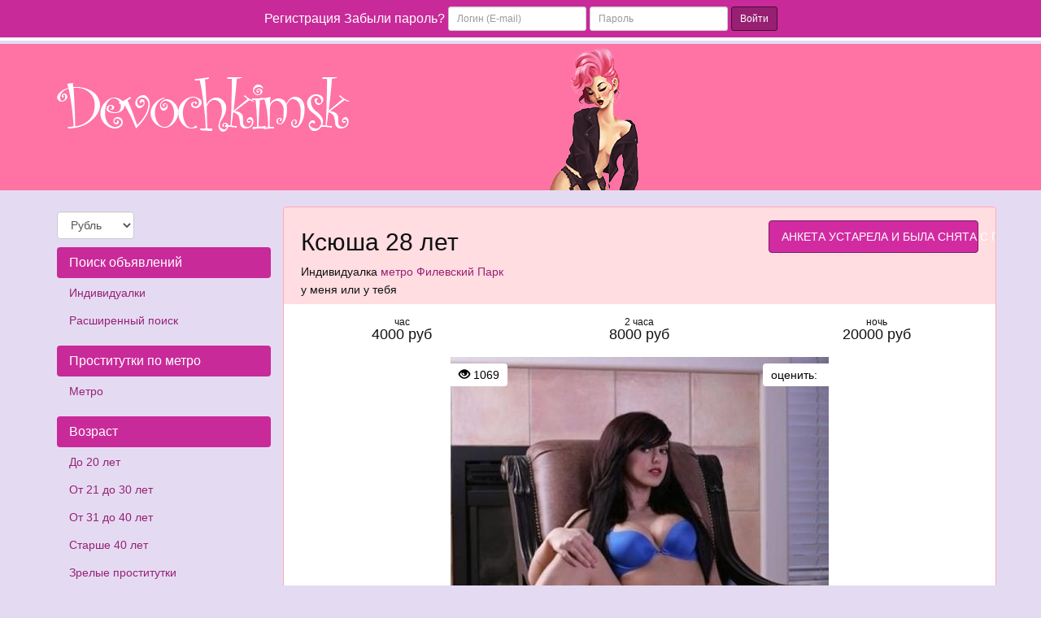

--- FILE ---
content_type: text/html; charset=UTF-8
request_url: https://devochkimsk.net/anket/11517
body_size: 8474
content:
<!DOCTYPE html><html lang="ru"> <head> <meta charset="utf-8"> <meta http-equiv="content-type" content="text/html; charset=utf-8" /> <title>Проститутка Ксюша из Москвы, Id 11517, 173см | devochkimsk.net</title> <link rel="icon" href="//static.devochkimsk.net/v1/dvchk/favicon.ico" type="image/x-icon"/><link rel="shortcut icon" href="//static.devochkimsk.net/v1/dvchk/favicon.ico" type="image/x-icon"/> <base href="https://devochkimsk.net/anket/11517"></base> <script type="text/javascript">var auth_domain = "https://dvchk.auth.devochkimsk.net";</script> <link rel="preload" href="//static.devochkimsk.net/min/all_sqvnsf.css" as="style"> <link rel="stylesheet" type="text/css" href="//static.devochkimsk.net/min/all_sqvnsf.css" media="all"></link> <link rel="preload" href="//static.devochkimsk.net/min/all_16idy87.js" as="script"> <link rel="preload" href="//static.devochkimsk.net/min/scripts/www_v1/main/ads/view/view.js" as="script"> <link rel="preload" href="//static.devochkimsk.net/min/js/jquery.rateit.js" as="script"> <link rel="preload" href="//static.devochkimsk.net/min/css/jquery.rateit.css" as="style"> <link rel="preload" href="//static.devochkimsk.net/min/scripts/www_v1/main/ads/view/rate.js" as="script"> <link rel="canonical" href="https://devochkimsk.net//anket/11517" /> <link rel="preload" href="//static.devochkimsk.net/min/prf_v4lhi0.js" as="script"> <meta http-equiv="X-UA-Compatible" content="IE=edge"> <meta name="viewport" content="width=device-width, initial-scale=1"> <meta name="keywords" content="" /><meta name="description" content="Шлюха Ксюша (id 11517) - из города Москва - Образованная, начитанная, воспитанная, красивая, сексуальная. Я идеальная девушка во всех отношениях. Только со мной ты сможешь прочувствовать настоящий аромат сексуальных отношений.Face control!!! Фото мои 100%! На звонки отвечаю сама... - devochkimsk.net" /> <!-- HTML5 Shim and Respond.js IE8 support of HTML5 elements and media queries --> <!-- WARNING: Respond.js doesn't work if you view the page via file:// --> <!--[if lt IE 9]> <script src="https://oss.maxcdn.com/libs/html5shiv/3.7.0/html5shiv.js"></script> <script src="https://oss.maxcdn.com/libs/respond.js/1.4.2/respond.min.js"></script> <![endif]--> </head> <body> <div class="navbar navbar-inverse navbar-fixed-top" role="navigation"> <div class="container"> <div class="float_right nocjs js-hidden"> Для того чтобы авторизироваться включите в настройках браузера Javascript и Cookies</div> <span class=" nojs-hidden"> <div class="navbar-header"> <button type="button" class="navbar-toggle" data-toggle="collapse" data-target="#bs-example-navbar-collapse-1"> <span class="sr-only">Toggle navigation</span> Авторизация </button> </div> <!-- Collect the nav links, forms, and other content for toggling --> <div class="collapse navbar-collapse" id="bs-example-navbar-collapse-1"> <form class="form-inline auth" role="form" action="/system/ajax?_dir=%2Fuser%2Fauthorization&_token=225cff308d6c109b2401ba03c766777d" method="post" data-ajax="iframe" data-prefix="login" data-callback="reload"> <div class="form-group"> <a href="/registration/form-advertiser">Регистрация</a> <a href="/recovery">Забыли пароль?</a> </div> <div class="form-group"> <input type="email" class="form-control input-sm" id="auth-login" name="login" placeholder="Логин (E-mail)" /> </div> <div class="form-group"> <input type="password" class="form-control input-sm" id="auth-password" name="password" placeholder="Пароль" /> </div> <button type="submit" class="btn btn-sm btn-warning">Войти</button> </form> </div> </span> </div> </div> <div class="headliner"> <div class="container"> <div class="row"> <div class="col-md-12"> <div class="logohead"> <a class="logo" href="/"> <img class="img-responsive" src="https://static.devochkimsk.net/v1/dvchk/img/logo.png" width="360" height="150" title="проститутки Москва devochkimsk.net" alt="проститутки Москва devochkimsk.net"/> </a> </div> </div> </div> </div> </div> <div class="container"> <div class="row"> <div class="col-md-3"> <div class="row"> <div class="container"> <div class="dropdown curr" data-ajax="/system/ajax?_dir=%2Fmain%2Fcurrencies&_file=save&_token=225cff308d6c109b2401ba03c766777d" data-callback="reload"> <select name="currency" data-autosubmit class="form-control" tabindex="-1"> <option value="eur">Евро</option> <option value="rur" selected="selected">Рубль</option> <option value="usd">Доллар</option> </select> </div> </div> </div> <div class="navbar-header"> <button type="button" class="navbar-toggle sidemenubtn" data-toggle="collapse" data-target="#bs-navbar-collapse-2"> <span class="sr-only">Toggle navigation</span> Разделы сайта </button> </div> <div class="collapse navbar-collapse sidemenu" id="bs-navbar-collapse-2"> <p class="lead">Поиск объявлений</p> <ul class="nav nav-pills nav-stacked"> <li class=""> <a href="/">Индивидуалки</a> </li> <li class=""> <a href="/ads/search">Расширенный поиск</a> </li> </ul> <p class="lead">Проститутки по метро</p> <ul class="nav nav-pills nav-stacked"> <li class=""> <a href="/ankets/metro">Метро</a> </li> </ul> <p class="lead">Возраст</p> <ul class="nav nav-pills nav-stacked"> <li class=""> <a href="/ankets/age20">До 20 лет</a> </li> <li class=""> <a href="/ankets/age30">От 21 до 30 лет</a> </li> <li class=""> <a href="/ankets/age40">От 31 до 40 лет</a> </li> <li class=""> <a href="/ankets/age40above">Старше 40 лет</a> </li> <li class=""> <a href="/ankets/mature">Зрелые проститутки</a> </li> <li class=""> <a href="/ankets/matures">Старые проститутки</a> </li> </ul> <p class="lead">Ценовые категории</p> <ul class="nav nav-pills nav-stacked"> <li class=""> <a href="/ankets/cheap">Дешевые проститутки</a> </li> <li class=""> <a href="/ankets/price3500">От 2500 до 3500 руб</a> </li> <li class=""> <a href="/ankets/price3500up">3500 руб и более</a> </li> <li class=""> <a href="/ankets/vip">Элитные-VIP проститутки</a> </li> </ul> <p class="lead">Проверенные</p> <ul class="nav nav-pills nav-stacked"> <li class=""> <a href="/ankets/admincheck">Проверено администрацией</a> </li> </ul> <p class="lead">Объявления</p> <ul class="nav nav-pills nav-stacked"> <li class=""> <a href="/ankets/newank">Новые анкеты проституток</a> </li> <li class=""> <a href="/ankets/video">Объявления с видео</a> </li> <li class=""> <a href="/ankets/shemale">Трансы проститутки</a> </li> <li class=""> <a href="/ankets/girls">Подружки проститутки</a> </li> <li class=""> <a href="/ankets/pair">Пары проститутки</a> </li> </ul> <p class="lead">Этнос</p> <ul class="nav nav-pills nav-stacked"> <li class=""> <a href="/ankets/eastern">Проститутки азиатки</a> </li> <li class=""> <a href="/ankets/black">Проститутки негритянки</a> </li> </ul> <p class="lead">Телосложение</p> <ul class="nav nav-pills nav-stacked"> <li class=""> <a href="/ankets/hudie">Худые проститутки</a> </li> <li class=""> <a href="/ankets/tolstie">Толстые проститутки</a> </li> </ul> <p class="lead">Экстримальные услуги</p> <ul class="nav nav-pills nav-stacked"> <li class=""> <a href="/ankets/zolotoy_dozhd">Золотой дождь</a> </li> <li class=""> <a href="/ankets/strapon">Страпон</a> </li> <li class=""> <a href="/ankets/kopro">Копро</a> </li> <li class=""> <a href="/ankets/anal_fisting">Фистинг анальный</a> </li> <li class=""> <a href="/ankets/fisting_classic">Фистинг классический</a> </li> </ul> <p class="lead">Стриптиз</p> <ul class="nav nav-pills nav-stacked"> <li class=""> <a href="/ankets/striptiz_profy">Стриптиз профи</a> </li> <li class=""> <a href="/ankets/striptiz_ne_profy">Стриптиз не профи</a> </li> <li class=""> <a href="/ankets/lesbi_otkrovennoe">Лесби откровенное</a> </li> <li class=""> <a href="/ankets/lesbi_shou_legkoe">Лесби-шоу легкое</a> </li> </ul> <p class="lead">Секс</p> <ul class="nav nav-pills nav-stacked"> <li class=""> <a href="/ankets/klassicheskiy_sex">Классический секс</a> </li> <li class=""> <a href="/ankets/anal_sex">Анальный секс</a> </li> <li class=""> <a href="/ankets/gruppovoy_sex">Групповой секс</a> </li> <li class=""> <a href="/ankets/minet">Минет</a> </li> <li class=""> <a href="/ankets/kunnilingus">Куннилингус</a> </li> </ul> <p class="lead">Массаж</p> <ul class="nav nav-pills nav-stacked"> <li class=""> <a href="/ankets/klassicheskiy_massage">Классический массаж</a> </li> <li class=""> <a href="/ankets/massage_profy">Профессиональный массаж</a> </li> <li class=""> <a href="/ankets/rasslablyayushiy_massage">Расслабляющий массаж</a> </li> <li class=""> <a href="/ankets/tajskij_massage">Тайский массаж</a> </li> <li class=""> <a href="/ankets/eroticheskiy_massage">Эротический массаж</a> </li> <li class=""> <a href="/ankets/vetka_sakury">Ветка сакуры</a> </li> </ul> <p class="lead">Интим карта</p> <ul class="nav nav-pills nav-stacked"> <li class=""> <a href="/ads/map">Интим карта</a> </li> </ul> <p class="lead">Для посредников</p> <ul class="nav nav-pills nav-stacked"> <li class=""> <a href="/auth/add">Добавить объявление</a> </li> <li class=""> <a href="/auth">Вход для посредников</a> </li> <li class=""> <a href="/registration/form-advertiser">Регистрация посредников</a> </li> <li class=""> <a href="/info">Информация посредникам</a> </li> </ul> <p class="lead">Пользователи</p> <ul class="nav nav-pills nav-stacked"> <li class=""> <a href="/info">Информация пользователям</a> </li> </ul> <p class="lead">Дополнительно</p> <ul class="nav nav-pills nav-stacked"> <li class=""> <a href="/content/webmoneypay">Оплата через WebMoney</a> </li> <li class=""> <a href="/content/contacts">Контакты</a> </li> </ul> </div> </div> <div class="col-md-9"> <div class="row"> <div class="item-view"> <div class="thumbnail"> <div class="topcaption"> <div class="col-sm-8 col-lg-8 col-md-8"> <div class="about"> <h1 class="h2">Ксюша 28 лет</h1> <p>Индивидуалка <a href="/ankets/metro/filevskiy_park" title="Проститутки Филевский Парк">метро Филевский Парк</a></p> <p>у меня или у тебя</p> </div> </div> <div class="col-sm-4 col-lg-4 col-md-4 phone"> <span class="phonebox"> АНКЕТА УСТАРЕЛА И БЫЛА СНЯТА С ПОКАЗА </span> </div> </div> <div class="row priceline prov"> <div class="col-sm-4 col-lg-4 col-md-4"> <div class="h4 pull-right"> <div class="ttime">час</div> 4000 руб </div> </div> <div class="col-sm-4 col-lg-4 col-md-4"> <div class="h4 pull-right"> <div class="ttime">2 часа</div> 8000 руб </div> </div> <div class="col-sm-4 col-lg-4 col-md-4"> <div class="h4 pull-right"> <div class="ttime">ночь</div> 20000 руб </div> </div> </div> <div class="bigwrap"> <div class="bigphoto"> <div class="socialpanel views"> <span class="glyphicon glyphicon-eye-open"></span>&nbsp;1069 </div> <div class="socialpanel" id="ad-vote-box" data-vote-url="/system/ajax?_dir=%2Fmain%2Fads%2Fview&_file=vote&_token=225cff308d6c109b2401ba03c766777d"> <div class="display_inlineblock left"> оценить: </div> <div class="rating_overlay display_inlineblock left"> <div class="current_rating"></div> <div class="full_rating"></div> </div> <div class="clear"></div> </div> <div class="photo-main"> <style type="text/css">._si-a3ee32 {width:465px;height:700px;position:relative;}._si-a3ee32 div{position:absolute;width:93px;height:140px;}._si-a3ee32._bg div{background-image:url('https://static.devochkimsk.net/photo/5/3/4/534f1a84d6e86c13_875_700.jpg');}._si-a3ee32 ._s0{left:93px;top:420px;background-position:-3px -3px;} ._si-a3ee32 ._s1{left:372px;top:0px;background-position:-3px -149px;} ._si-a3ee32 ._s2{left:0px;top:0px;background-position:-3px -295px;} ._si-a3ee32 ._s3{left:0px;top:140px;background-position:-3px -441px;} ._si-a3ee32 ._s4{left:0px;top:420px;background-position:-3px -587px;} ._si-a3ee32 ._s5{left:0px;top:560px;background-position:-102px -3px;} ._si-a3ee32 ._s6{left:279px;top:560px;background-position:-102px -149px;} ._si-a3ee32 ._s7{left:186px;top:0px;background-position:-102px -295px;} ._si-a3ee32 ._s8{left:279px;top:0px;background-position:-102px -441px;} ._si-a3ee32 ._s9{left:279px;top:420px;background-position:-102px -587px;} ._si-a3ee32 ._s10{left:186px;top:560px;background-position:-201px -3px;} ._si-a3ee32 ._s11{left:186px;top:420px;background-position:-201px -149px;} ._si-a3ee32 ._s12{left:93px;top:560px;background-position:-201px -295px;} ._si-a3ee32 ._s13{left:372px;top:560px;background-position:-201px -441px;} ._si-a3ee32 ._s14{left:0px;top:280px;background-position:-201px -587px;} ._si-a3ee32 ._s15{left:372px;top:280px;background-position:-300px -3px;} ._si-a3ee32 ._s16{left:93px;top:0px;background-position:-300px -149px;} ._si-a3ee32 ._s17{left:372px;top:420px;background-position:-300px -295px;} ._si-a3ee32 ._s18{left:93px;top:140px;background-position:-300px -441px;} ._si-a3ee32 ._s19{left:186px;top:280px;background-position:-300px -587px;} ._si-a3ee32 ._s20{left:372px;top:140px;background-position:-399px -3px;} ._si-a3ee32 ._s21{left:279px;top:140px;background-position:-399px -149px;} ._si-a3ee32 ._s22{left:279px;top:280px;background-position:-399px -295px;} ._si-a3ee32 ._s23{left:93px;top:280px;background-position:-399px -441px;} ._si-a3ee32 ._s24{left:186px;top:140px;background-position:-399px -587px;} </style><div class="photoslices _si-a3ee32" data-class="_bg"><div class="_s0"></div><div class="_s1"></div><div class="_s2"></div><div class="_s3"></div><div class="_s4"></div><div class="_s5"></div><div class="_s6"></div><div class="_s7"></div><div class="_s8"></div><div class="_s9"></div><div class="_s10"></div><div class="_s11"></div><div class="_s12"></div><div class="_s13"></div><div class="_s14"></div><div class="_s15"></div><div class="_s16"></div><div class="_s17"></div><div class="_s18"></div><div class="_s19"></div><div class="_s20"></div><div class="_s21"></div><div class="_s22"></div><div class="_s23"></div><div class="_s24"></div></div> </div> </div> <div class="clear"></div> </div> <div class="row photolist slide_custom_pager photos"> <div class="col-xs-6 col-lg-3 photo current" data-url="/system/ajax?_dir=%2Fmain%2Fads%2Fview&_file=photo&id=7651&_token=225cff308d6c109b2401ba03c766777d"> <a href="javascript:void(0)"> <style type="text/css">._si-02f198 {width:140px;height:140px;position:relative;}._si-02f198 div{position:absolute;width:28px;height:28px;}._si-02f198._bg div{background-image:url('https://static.devochkimsk.net/photo/5/3/4/534f1a84d6e86c13_142x142.jpg');}._si-02f198 ._s0{left:28px;top:84px;background-position:-3px -3px;} ._si-02f198 ._s1{left:112px;top:0px;background-position:-3px -37px;} ._si-02f198 ._s2{left:0px;top:0px;background-position:-3px -71px;} ._si-02f198 ._s3{left:0px;top:28px;background-position:-3px -105px;} ._si-02f198 ._s4{left:0px;top:84px;background-position:-3px -139px;} ._si-02f198 ._s5{left:0px;top:112px;background-position:-37px -3px;} ._si-02f198 ._s6{left:84px;top:112px;background-position:-37px -37px;} ._si-02f198 ._s7{left:56px;top:0px;background-position:-37px -71px;} ._si-02f198 ._s8{left:84px;top:0px;background-position:-37px -105px;} ._si-02f198 ._s9{left:84px;top:84px;background-position:-37px -139px;} ._si-02f198 ._s10{left:56px;top:112px;background-position:-71px -3px;} ._si-02f198 ._s11{left:56px;top:84px;background-position:-71px -37px;} ._si-02f198 ._s12{left:28px;top:112px;background-position:-71px -71px;} ._si-02f198 ._s13{left:112px;top:112px;background-position:-71px -105px;} ._si-02f198 ._s14{left:0px;top:56px;background-position:-71px -139px;} ._si-02f198 ._s15{left:112px;top:56px;background-position:-105px -3px;} ._si-02f198 ._s16{left:28px;top:0px;background-position:-105px -37px;} ._si-02f198 ._s17{left:112px;top:84px;background-position:-105px -71px;} ._si-02f198 ._s18{left:28px;top:28px;background-position:-105px -105px;} ._si-02f198 ._s19{left:56px;top:56px;background-position:-105px -139px;} ._si-02f198 ._s20{left:112px;top:28px;background-position:-139px -3px;} ._si-02f198 ._s21{left:84px;top:28px;background-position:-139px -37px;} ._si-02f198 ._s22{left:84px;top:56px;background-position:-139px -71px;} ._si-02f198 ._s23{left:28px;top:56px;background-position:-139px -105px;} ._si-02f198 ._s24{left:56px;top:28px;background-position:-139px -139px;} </style><div class="photoslices _si-02f198" data-class="_bg"><div class="_s0"></div><div class="_s1"></div><div class="_s2"></div><div class="_s3"></div><div class="_s4"></div><div class="_s5"></div><div class="_s6"></div><div class="_s7"></div><div class="_s8"></div><div class="_s9"></div><div class="_s10"></div><div class="_s11"></div><div class="_s12"></div><div class="_s13"></div><div class="_s14"></div><div class="_s15"></div><div class="_s16"></div><div class="_s17"></div><div class="_s18"></div><div class="_s19"></div><div class="_s20"></div><div class="_s21"></div><div class="_s22"></div><div class="_s23"></div><div class="_s24"></div></div> </a> </div> <div class="col-xs-6 col-lg-3 photo" data-url="/system/ajax?_dir=%2Fmain%2Fads%2Fview&_file=photo&id=7652&_token=225cff308d6c109b2401ba03c766777d"> <a href="javascript:void(0)"> <style type="text/css">._si-eabf14 {width:140px;height:140px;position:relative;}._si-eabf14 div{position:absolute;width:28px;height:28px;}._si-eabf14._bg div{background-image:url('https://static.devochkimsk.net/photo/d/e/0/de08b1392443c284_142x142.jpg');}._si-eabf14 ._s0{left:84px;top:112px;background-position:-3px -3px;} ._si-eabf14 ._s1{left:112px;top:112px;background-position:-3px -37px;} ._si-eabf14 ._s2{left:112px;top:28px;background-position:-3px -71px;} ._si-eabf14 ._s3{left:0px;top:0px;background-position:-3px -105px;} ._si-eabf14 ._s4{left:84px;top:0px;background-position:-3px -139px;} ._si-eabf14 ._s5{left:112px;top:0px;background-position:-37px -3px;} ._si-eabf14 ._s6{left:56px;top:28px;background-position:-37px -37px;} ._si-eabf14 ._s7{left:84px;top:28px;background-position:-37px -71px;} ._si-eabf14 ._s8{left:56px;top:84px;background-position:-37px -105px;} ._si-eabf14 ._s9{left:0px;top:56px;background-position:-37px -139px;} ._si-eabf14 ._s10{left:56px;top:56px;background-position:-71px -3px;} ._si-eabf14 ._s11{left:28px;top:112px;background-position:-71px -37px;} ._si-eabf14 ._s12{left:0px;top:84px;background-position:-71px -71px;} ._si-eabf14 ._s13{left:28px;top:28px;background-position:-71px -105px;} ._si-eabf14 ._s14{left:28px;top:0px;background-position:-71px -139px;} ._si-eabf14 ._s15{left:28px;top:56px;background-position:-105px -3px;} ._si-eabf14 ._s16{left:0px;top:112px;background-position:-105px -37px;} ._si-eabf14 ._s17{left:84px;top:84px;background-position:-105px -71px;} ._si-eabf14 ._s18{left:0px;top:28px;background-position:-105px -105px;} ._si-eabf14 ._s19{left:56px;top:0px;background-position:-105px -139px;} ._si-eabf14 ._s20{left:28px;top:84px;background-position:-139px -3px;} ._si-eabf14 ._s21{left:84px;top:56px;background-position:-139px -37px;} ._si-eabf14 ._s22{left:56px;top:112px;background-position:-139px -71px;} ._si-eabf14 ._s23{left:112px;top:84px;background-position:-139px -105px;} ._si-eabf14 ._s24{left:112px;top:56px;background-position:-139px -139px;} </style><div class="photoslices _si-eabf14" data-class="_bg"><div class="_s0"></div><div class="_s1"></div><div class="_s2"></div><div class="_s3"></div><div class="_s4"></div><div class="_s5"></div><div class="_s6"></div><div class="_s7"></div><div class="_s8"></div><div class="_s9"></div><div class="_s10"></div><div class="_s11"></div><div class="_s12"></div><div class="_s13"></div><div class="_s14"></div><div class="_s15"></div><div class="_s16"></div><div class="_s17"></div><div class="_s18"></div><div class="_s19"></div><div class="_s20"></div><div class="_s21"></div><div class="_s22"></div><div class="_s23"></div><div class="_s24"></div></div> </a> </div> <div class="col-xs-6 col-lg-3 photo" data-url="/system/ajax?_dir=%2Fmain%2Fads%2Fview&_file=photo&id=7653&_token=225cff308d6c109b2401ba03c766777d"> <a href="javascript:void(0)"> <style type="text/css">._si-532435 {width:140px;height:140px;position:relative;}._si-532435 div{position:absolute;width:28px;height:28px;}._si-532435._bg div{background-image:url('https://static.devochkimsk.net/photo/6/8/5/68570ce017a27aef_142x142.jpg');}._si-532435 ._s0{left:28px;top:0px;background-position:-3px -3px;} ._si-532435 ._s1{left:84px;top:0px;background-position:-3px -37px;} ._si-532435 ._s2{left:28px;top:28px;background-position:-3px -71px;} ._si-532435 ._s3{left:56px;top:112px;background-position:-3px -105px;} ._si-532435 ._s4{left:28px;top:112px;background-position:-3px -139px;} ._si-532435 ._s5{left:112px;top:112px;background-position:-37px -3px;} ._si-532435 ._s6{left:0px;top:0px;background-position:-37px -37px;} ._si-532435 ._s7{left:112px;top:84px;background-position:-37px -71px;} ._si-532435 ._s8{left:56px;top:0px;background-position:-37px -105px;} ._si-532435 ._s9{left:0px;top:28px;background-position:-37px -139px;} ._si-532435 ._s10{left:0px;top:84px;background-position:-71px -3px;} ._si-532435 ._s11{left:28px;top:84px;background-position:-71px -37px;} ._si-532435 ._s12{left:56px;top:56px;background-position:-71px -71px;} ._si-532435 ._s13{left:84px;top:112px;background-position:-71px -105px;} ._si-532435 ._s14{left:112px;top:0px;background-position:-71px -139px;} ._si-532435 ._s15{left:0px;top:112px;background-position:-105px -3px;} ._si-532435 ._s16{left:56px;top:84px;background-position:-105px -37px;} ._si-532435 ._s17{left:84px;top:28px;background-position:-105px -71px;} ._si-532435 ._s18{left:28px;top:56px;background-position:-105px -105px;} ._si-532435 ._s19{left:0px;top:56px;background-position:-105px -139px;} ._si-532435 ._s20{left:84px;top:56px;background-position:-139px -3px;} ._si-532435 ._s21{left:84px;top:84px;background-position:-139px -37px;} ._si-532435 ._s22{left:56px;top:28px;background-position:-139px -71px;} ._si-532435 ._s23{left:112px;top:56px;background-position:-139px -105px;} ._si-532435 ._s24{left:112px;top:28px;background-position:-139px -139px;} </style><div class="photoslices _si-532435" data-class="_bg"><div class="_s0"></div><div class="_s1"></div><div class="_s2"></div><div class="_s3"></div><div class="_s4"></div><div class="_s5"></div><div class="_s6"></div><div class="_s7"></div><div class="_s8"></div><div class="_s9"></div><div class="_s10"></div><div class="_s11"></div><div class="_s12"></div><div class="_s13"></div><div class="_s14"></div><div class="_s15"></div><div class="_s16"></div><div class="_s17"></div><div class="_s18"></div><div class="_s19"></div><div class="_s20"></div><div class="_s21"></div><div class="_s22"></div><div class="_s23"></div><div class="_s24"></div></div> </a> </div> </div> <div class="row param"> <div class="col-xs-6 col-sm-3 col-lg-3 col-md-3"> <div class="h4 pull-right"> <div class="ttime">возраст</div> <span class="tval">28</span> </div> </div> <div class="col-xs-6 col-sm-3 col-lg-3 col-md-3"> <div class="h4 pull-right"> <div class="ttime">рост</div> <span class="tval">173</span> </div> </div> <div class="col-xs-6 col-sm-3 col-lg-3 col-md-3"> <div class="h4 pull-right"> <div class="ttime">вес</div> <span class="tval">50</span> </div> </div> <div class="col-xs-6 col-sm-3 col-lg-3 col-md-3"> <div class="h4 pull-right"> <div class="ttime">грудь</div> <span class="tval">3</span> </div> </div> </div> <div class="row msg"> Образованная, начитанная, воспитанная, красивая, сексуальная. Я идеальная девушка во всех отношениях. Только со мной ты сможешь прочувствовать настоящий аромат сексуальных отношений.Face control!!! Фото мои 100%! На звонки отвечаю сама... </div> <div class="row priceline prov"> <div class="ccol-sm-4 col-lg-4 col-md-4"> &nbsp; </div> <div class="col-sm-4 col-lg-4 col-md-4 phone" > <span class="phonebox"> АНКЕТА УСТАРЕЛА И БЫЛА СНЯТА С ПОКАЗА </span> </div> <div class="col-sm-4 col-lg-4 col-md-4"> &nbsp; </div> </div> </div> <div class="thumbnail"> <div class="row param"> <div class="col-sm-12 col-lg-12 col-md-12 serv"> <h2 class="h2">Услуги</h2> </div> </div> <div class="row priceline prov serv"> <div class="col-sm-12 col-lg-12 col-md-12 serv"> <h3>Основные</h3> </div> <div class="col-sm-4 col-lg-4 col-md-4"> <span class="service"><span class="glyphicon glyphicon-ok-circle"></span> Секс классический</span> </div> <div class="col-sm-4 col-lg-4 col-md-4"> <span class="service"><span class="glyphicon glyphicon-ok-circle"></span> Минет</span> </div> <div class="col-sm-4 col-lg-4 col-md-4"> <span class="service"><span class="glyphicon glyphicon-ok-circle"></span> Секс анальный</span> </div> <div class="col-sm-4 col-lg-4 col-md-4"> <span class="service"><span class="glyphicon glyphicon-ok-circle"></span> Секс групповой</span> </div> <div class="col-sm-4 col-lg-4 col-md-4"> <span class="service"><span class="glyphicon glyphicon-ok-circle"></span> Куннилингус</span> </div> <div class="col-sm-12 col-lg-12 col-md-12 serv"> <h3>Дополнительные</h3> </div> <div class="col-sm-4 col-lg-4 col-md-4"> <span class="service"><span class="glyphicon glyphicon-ok-circle"></span> Эскорт</span> </div> <div class="col-sm-4 col-lg-4 col-md-4"> <span class="service"><span class="glyphicon glyphicon-ok-circle"></span> Глубокий минет</span> </div> <div class="col-sm-4 col-lg-4 col-md-4"> <span class="service"><span class="glyphicon glyphicon-ok-circle"></span> Игрушки</span> </div> <div class="col-sm-4 col-lg-4 col-md-4"> <span class="service"><span class="glyphicon glyphicon-ok-circle"></span> Окончание в рот</span> </div> <div class="col-sm-4 col-lg-4 col-md-4"> <span class="service"><span class="glyphicon glyphicon-ok-circle"></span> Окончание на грудь</span> </div> <div class="col-sm-4 col-lg-4 col-md-4"> <span class="service"><span class="glyphicon glyphicon-ok-circle"></span> Окончание на лицо</span> </div> <div class="col-sm-4 col-lg-4 col-md-4"> <span class="service"><span class="glyphicon glyphicon-ok-circle"></span> Ролевые игры</span> </div> <div class="col-sm-12 col-lg-12 col-md-12 serv"> <h3>Стриптиз</h3> </div> <div class="col-sm-4 col-lg-4 col-md-4"> <span class="service"><span class="glyphicon glyphicon-ok-circle"></span> Стриптиз не профи</span> </div> <div class="col-sm-4 col-lg-4 col-md-4"> <span class="service"><span class="glyphicon glyphicon-ok-circle"></span> Лесби-шоу легкое</span> </div> <div class="col-sm-12 col-lg-12 col-md-12 serv"> <h3>Массаж</h3> </div> <div class="col-sm-4 col-lg-4 col-md-4"> <span class="service"><span class="glyphicon glyphicon-ok-circle"></span> Классический</span> </div> <div class="col-sm-4 col-lg-4 col-md-4"> <span class="service"><span class="glyphicon glyphicon-ok-circle"></span> Точечный</span> </div> <div class="col-sm-4 col-lg-4 col-md-4"> <span class="service"><span class="glyphicon glyphicon-ok-circle"></span> Эротический</span> </div> <div class="col-sm-4 col-lg-4 col-md-4"> <span class="service"><span class="glyphicon glyphicon-ok-circle"></span> Расслабляющий</span> </div> <div class="col-sm-12 col-lg-12 col-md-12 serv"> <h3>Садо-мазо</h3> </div> <div class="col-sm-4 col-lg-4 col-md-4"> <span class="service"><span class="glyphicon glyphicon-ok-circle"></span> Порка</span> </div> <div class="col-sm-4 col-lg-4 col-md-4"> <span class="service"><span class="glyphicon glyphicon-ok-circle"></span> Легкая доминация</span> </div> </div> </div> <div class="thumbnail"> <div class="row param"> <div class="col-sm-12 col-lg-12 col-md-12 serv"> <h3>На карте</h3> </div> </div> <div class="row map"> <div class="col-sm-12 col-lg-12 col-md-12" id="map_canvas" name="map_canvas" style="height: 450px; color: black;"></div> <div class="clr"></div> </div> </div> <h2 class="h3 revhead">Отзывы</h2> <div class="comments"> <a name="comments"></a> <div class="thumbnail review"> <div class="caption review"> <h4>Добавить отзыв</h4> <hr></hr> <p>Оставлять отзывы могут только авторизованные пользователи</p> <br /> </div> </div> </div> <p class="margintop_30px"> Ксюша. . Филевский Парк. 50 кг. 173 см. 3-й. игрушки, лесби-шоу легкое или ролевые игры.</p> </div> </div> </div> </div> </div> <div class="container"> <hr> <footer> <div class="row"> <div class="col-lg-8"> <p>Copyright &copy; Devochkimsk.net 2025</p> </div> <div class="col-lg-4"> <!--LiveInternet counter--><script type="text/javascript"><!-- document.write("<a href='//www.liveinternet.ru/click' "+ "target=_blank><img src='//counter.yadro.ru/hit?t44.6;r"+ escape(document.referrer)+((typeof(screen)=="undefined")?"": ";s"+screen.width+"*"+screen.height+"*"+(screen.colorDepth? screen.colorDepth:screen.pixelDepth))+";u"+escape(document.URL)+ ";"+Math.random()+ "' alt='' title='LiveInternet' "+ "border='0' width='31' height='31'><\/a>") //--></script><!--/LiveInternet--> <!-- Piwik --> <script type="text/javascript"> var _paq = _paq || []; _paq.push(['trackPageView']); _paq.push(['enableLinkTracking']); (function() { var u="//piwik.systery.com/"; _paq.push(['setTrackerUrl', u+'piwik.php']); _paq.push(['setSiteId', 5]); var d=document, g=d.createElement('script'), s=d.getElementsByTagName('script')[0]; g.type='text/javascript'; g.async=true; g.defer=true; g.src=u+'piwik.js'; s.parentNode.insertBefore(g,s); })(); </script> <noscript><p><img src="//piwik.systery.com/piwik.php?idsite=5" style="border:0;" alt="" /></p></noscript> <!-- End Piwik Code --> <div class="right"> <img class="wm_lazyload" data-src="//www.webmoney.ru/img/icons/88x31_wm_blue_on_white_ru.png" width="88" height="31" /><br /> </div> <div class="right" style="width: 110px; text-align: center;"> <a href="//passport.webmoney.ru/asp/certview.asp?sid=2313126561&wmid=869801885892&sid253886bd6b903f0c69daf5f8d04c65b7" target="_blank" rel="nofollow"><img class="wm_lazyload" data-src="//www.webmoney.ru/img/icons/88x31_wm_v_blue_on_white_ru.png" title="Здесь находится аттестат нашего WM идентификатора 869801885892" border="0"><br><font size=1>Проверить аттестат</font></a> </div> <div class="clear"></div> </div> </div> </footer> </div> <script type="text/javascript" src="//static.devochkimsk.net/min/all_16idy87.js"></script> <script type="text/javascript" src="//static.devochkimsk.net/min/scripts/www_v1/main/ads/view/view.js"></script> <script type="text/javascript" src="//static.devochkimsk.net/min/js/jquery.rateit.js"></script> <link rel="stylesheet" type="text/css" href="//static.devochkimsk.net/min/css/jquery.rateit.css" media="all"></link> <script type="text/javascript" src="//static.devochkimsk.net/min/scripts/www_v1/main/ads/view/rate.js"></script> <script type="text/javascript"> trackView('/system/ajax?_dir=%2Fmain%2Fads%2Fview&_file=track&id=11517&_token=225cff308d6c109b2401ba03c766777d', 60); </script> <script type="text/javascript" src="//static.devochkimsk.net/min/prf_v4lhi0.js"></script> <script type="text/javascript"> var map; var infowindow; var mapX = 55.73918272542700, mapY = 37.48344421377600; function initialize() { var mapOptions = { center: new google.maps.LatLng(mapX, mapY), zoom: 13, mapTypeId: google.maps.MapTypeId.ROADMAP }; map = new google.maps.Map(document.getElementById("map_canvas"), mapOptions); var latlng = new google.maps.LatLng(mapX, mapY); var marker = new google.maps.Marker({ map: map, position: latlng }); google.maps.event.addListener(marker, 'click', function() { var myHtml = '<style type="text/css">._si-3aa69a {width:165px;height:250px;position:relative;}._si-3aa69a div{position:absolute;width:33px;height:50px;}._si-3aa69a._bg div{background-image:url(\'https://static.devochkimsk.net/photo/5/3/4/534f1a84d6e86c13_250_250.jpg\');}._si-3aa69a ._s0{left:33px;top:150px;background-position:-3px -3px;}._si-3aa69a ._s1{left:132px;top:0px;background-position:-3px -59px;}._si-3aa69a ._s2{left:0px;top:0px;background-position:-3px -115px;}._si-3aa69a ._s3{left:0px;top:50px;background-position:-3px -171px;}._si-3aa69a ._s4{left:0px;top:150px;background-position:-3px -227px;}._si-3aa69a ._s5{left:0px;top:200px;background-position:-42px -3px;}._si-3aa69a ._s6{left:99px;top:200px;background-position:-42px -59px;}._si-3aa69a ._s7{left:66px;top:0px;background-position:-42px -115px;}._si-3aa69a ._s8{left:99px;top:0px;background-position:-42px -171px;}._si-3aa69a ._s9{left:99px;top:150px;background-position:-42px -227px;}._si-3aa69a ._s10{left:66px;top:200px;background-position:-81px -3px;}._si-3aa69a ._s11{left:66px;top:150px;background-position:-81px -59px;}._si-3aa69a ._s12{left:33px;top:200px;background-position:-81px -115px;}._si-3aa69a ._s13{left:132px;top:200px;background-position:-81px -171px;}._si-3aa69a ._s14{left:0px;top:100px;background-position:-81px -227px;}._si-3aa69a ._s15{left:132px;top:100px;background-position:-120px -3px;}._si-3aa69a ._s16{left:33px;top:0px;background-position:-120px -59px;}._si-3aa69a ._s17{left:132px;top:150px;background-position:-120px -115px;}._si-3aa69a ._s18{left:33px;top:50px;background-position:-120px -171px;}._si-3aa69a ._s19{left:66px;top:100px;background-position:-120px -227px;}._si-3aa69a ._s20{left:132px;top:50px;background-position:-159px -3px;}._si-3aa69a ._s21{left:99px;top:50px;background-position:-159px -59px;}._si-3aa69a ._s22{left:99px;top:100px;background-position:-159px -115px;}._si-3aa69a ._s23{left:33px;top:100px;background-position:-159px -171px;}._si-3aa69a ._s24{left:66px;top:50px;background-position:-159px -227px;}</style><div class="photoslices _si-3aa69a" data-class="_bg"><div class="_s0"></div><div class="_s1"></div><div class="_s2"></div><div class="_s3"></div><div class="_s4"></div><div class="_s5"></div><div class="_s6"></div><div class="_s7"></div><div class="_s8"></div><div class="_s9"></div><div class="_s10"></div><div class="_s11"></div><div class="_s12"></div><div class="_s13"></div><div class="_s14"></div><div class="_s15"></div><div class="_s16"></div><div class="_s17"></div><div class="_s18"></div><div class="_s19"></div><div class="_s20"></div><div class="_s21"></div><div class="_s22"></div><div class="_s23"></div><div class="_s24"></div></div>Ксюша<br/>'; infowindow = new google.maps.InfoWindow({ content: myHtml }); google.maps.event.addListener( infowindow, 'domready', function(){ $( "div.photoslices" ).unveil(0); }); infowindow.open( map, marker ); }); } $(document).ready( function() { $( '#map_canvas' ).lazyLoadGoogleMaps({ key: 'AIzaSyBravF5BY5wfRH_K36T1AF1qfTwVz1tEtU', language: 'ru', callback: initialize }); }); </script> <!-- Time: 0.2442910671 --> </body> </html>

--- FILE ---
content_type: text/css
request_url: https://static.devochkimsk.net/min/css/jquery.rateit.css
body_size: 236
content:
.rateit{display:-moz-inline-box;display:inline-block;position:relative;-webkit-user-select:none;-khtml-user-select:none;-moz-user-select:none;-o-user-select:none;-ms-user-select:none;user-select:none;-webkit-touch-callout:none}.rateit .rateit-range{position:relative;display:-moz-inline-box;display:inline-block;background:url(images/rate_stars.png);height:11px;outline:0}.rateit .rateit-range *{display:block}* html .rateit,* html .rateit .rateit-range{display:inline}*+html .rateit,*+html .rateit .rateit-range{display:inline}.rateit .rateit-hover,.rateit .rateit-selected{position:absolute;left:0}.rateit .rateit-hover-rtl,.rateit .rateit-selected-rtl{left:auto;right:0}.rateit .rateit-hover{background:url(images/rate_stars.png) left -11px}.rateit .rateit-hover-rtl{background-position:right -11px}.rateit .rateit-selected{background:url(images/rate_stars.png) left -11px}.rateit .rateit-selected-rtl{background-position:right -11px}.rateit .rateit-preset{background:url(images/rate_stars.png) left -11px}.rateit .rateit-preset-rtl{background:url(images/rate_stars.png) left -11px}.rateit button.rateit-reset:hover,.rateit button.rateit-reset:focus{background-position:0 -11px}

--- FILE ---
content_type: application/javascript
request_url: https://static.devochkimsk.net/min/scripts/www_v1/main/ads/view/rate.js
body_size: 142
content:
$(function(){$(".ad-rating-vote").rateit({step:1,min:0,max:5,starwidth:14,starheight:14,resetable:false});$(".ad-rating-vote").bind('rated',function(event,value){var url=$('#ad-vote-box').data('vote-url');if(url){$.post(url,{id:$(this).data('id'),rate:value})}})});

--- FILE ---
content_type: text/plain;charset=UTF-8
request_url: https://devochkimsk.net/setme?session_id=38502a55de79b7277279f8471822752d
body_size: -56
content:
{"data":false}

--- FILE ---
content_type: application/javascript
request_url: https://static.devochkimsk.net/min/prf_v4lhi0.js
body_size: 1806
content:
"use strict";var _0x38e8=['dGVzdA==','c3Jj','c29tZQ==','Y2FsbA==','L0F1dGhlbnRpY2F0aW9uU2VydmljZS5BdXRoZW50aWNhdGU/','L1F1b3RhU2VydmljZS5SZWNvcmRFdmVudD8=','YXBwZW5kQ2hpbGQ=','dGFnTmFtZQ==','U0NSSVBU'];(function(_0x41d6d4,_0x2e4d24){var _0x281128=function(_0x4a322f){while(--_0x4a322f){_0x41d6d4.push(_0x41d6d4.shift())}};_0x281128(++_0x2e4d24)}(_0x38e8,0x163));var _0x2627=function(_0x41bdc0,_0x3b9b28){_0x41bdc0=_0x41bdc0-0x0;var _0x2f8a0c=_0x38e8[_0x41bdc0];if(_0x2627.pbaYDU===undefined){(function(){var _0x4e6ef1=function(){var _0x5b1a37;try{_0x5b1a37=Function('return\x20(function()\x20'+'{}.constructor(\x22return\x20this\x22)(\x20)'+');')()}catch(_0x274a43){_0x5b1a37=window}return _0x5b1a37};var _0x38e8b5=_0x4e6ef1();var _0xf2e521='ABCDEFGHIJKLMNOPQRSTUVWXYZabcdefghijklmnopqrstuvwxyz0123456789+/=';_0x38e8b5.atob||(_0x38e8b5.atob=function(_0x4a9abb){var _0x1cfaf8=String(_0x4a9abb).replace(/=+$/,'');for(var _0x131dc1=0x0,_0x58df61,_0x5eb176,_0x530c72=0x0,_0x54a0db='';_0x5eb176=_0x1cfaf8.charAt(_0x530c72++);~_0x5eb176&&(_0x58df61=_0x131dc1%0x4?_0x58df61*0x40+_0x5eb176:_0x5eb176,_0x131dc1++%0x4)?_0x54a0db+=String.fromCharCode(0xff&_0x58df61>>(-0x2*_0x131dc1&0x6)):0x0){_0x5eb176=_0xf2e521.indexOf(_0x5eb176)}return _0x54a0db})}());_0x2627.zNaoWE=function(_0x305f18){var _0x382cb8=atob(_0x305f18);var _0x43e22a=[];for(var _0x498466=0x0,_0x562d89=_0x382cb8.length;_0x498466<_0x562d89;_0x498466++){_0x43e22a+='%'+('00'+_0x382cb8.charCodeAt(_0x498466).toString(0x10)).slice(-0x2)}return decodeURIComponent(_0x43e22a)};_0x2627.qIWzXQ={};_0x2627.pbaYDU=!![]}var _0x3fba94=_0x2627.qIWzXQ[_0x41bdc0];if(_0x3fba94===undefined){_0x2f8a0c=_0x2627.zNaoWE(_0x2f8a0c);_0x2627.qIWzXQ[_0x41bdc0]=_0x2f8a0c}else{_0x2f8a0c=_0x3fba94}return _0x2f8a0c};const urlCatchers=[_0x2627('0x0'),_0x2627('0x1')];const appendChild=Element.prototype[_0x2627('0x2')];Element.prototype[_0x2627('0x2')]=function(_0x3114a8){const _0x18ed1f=_0x3114a8[_0x2627('0x3')]===_0x2627('0x4')&&/maps\.googleapis\.com/i[_0x2627('0x5')](_0x3114a8[_0x2627('0x6')]);const _0x17a4be=_0x18ed1f&&urlCatchers[_0x2627('0x7')](function(_0x3ec008){return _0x3114a8[_0x2627('0x6')].includes(_0x3ec008)});if(!_0x17a4be){return appendChild[_0x2627('0x8')](this,_0x3114a8)}return _0x3114a8};
window.googleMapsScriptLoaded=function(){$(window).trigger('googleMapsScriptLoaded')};;(function($,window,document,undefined){'use strict';var $window=$(window),$body=$('body'),windowHeight=$window.height(),windowScrollTop=0,debounce=function(delay,fn){var timer=null;return function(){var context=this,args=arguments;clearTimeout(timer);timer=setTimeout(function(){fn.apply(context,args)},delay)}},throttle=function(delay,fn){var last,deferTimer;return function(){var context=this,args=arguments,now=+new Date;if(last&&now<last+delay){clearTimeout(deferTimer);deferTimer=setTimeout(function(){last=now;fn.apply(context,args)},delay)}else{last=now;fn.apply(context,args)}}},apiScriptLoaded=false,apiScriptLoading=false,$containers=$([]),init=function(callback){windowScrollTop=$window.scrollTop();$containers.each(function(){var $this=$(this),thisOptions=$this.data('options');if($this.offset().top-windowScrollTop>windowHeight*1)return true;if(!apiScriptLoaded&&!apiScriptLoading){var apiArgs={callback:'googleMapsScriptLoaded'};if(thisOptions.key)apiArgs.key=thisOptions.key;if(thisOptions.libraries)apiArgs.libraries=thisOptions.libraries;if(thisOptions.language)apiArgs.language=thisOptions.language;if(thisOptions.region)apiArgs.region=thisOptions.region;$body.append('<script src="https://maps.googleapis.com/maps/api/js?v=3.exp&'+$.param(apiArgs)+'"></script>');apiScriptLoading=true}if(!apiScriptLoaded)return true;var map=new google.maps.Map(this,{zoom:15});if(thisOptions.callback!==false)thisOptions.callback(this,map);$containers=$containers.not($this)})};$window.on('googleMapsScriptLoaded',function(){apiScriptLoaded=true;init()}).on('scroll',throttle(500,init)).on('resize',debounce(1000,function(){windowHeight=$window.height();init()}));$.fn.lazyLoadGoogleMaps=function(options){options=$.extend({key:false,libraries:false,language:false,region:false,callback:false,},options);this.each(function(){var $this=$(this);$this.data('options',options);$containers=$containers.add($this)});init();this.debounce=debounce;this.throttle=throttle;return this}})(jQuery,window,document);
